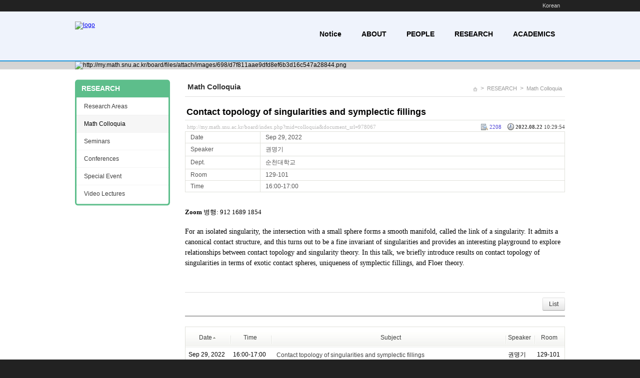

--- FILE ---
content_type: text/html; charset=UTF-8
request_url: http://my.math.snu.ac.kr/board/index.php?mid=colloquia&page=9&l=en&sort_index=date&order_type=asc&document_srl=978067
body_size: 42982
content:
<!DOCTYPE html>
<html lang="en">
<head>
<!-- META -->
<meta charset="utf-8">
<meta name="Generator" content="XpressEngine">
<meta http-equiv="X-UA-Compatible" content="IE=edge">
<!-- TITLE -->
<title>Math Colloquia - Contact topology of singularities and symplectic fillings</title>
<!-- CSS -->
<link rel="stylesheet" href="/board/common/css/xe.min.css?20200227095257" />
<link rel="stylesheet" href="/board/modules/board/skins/xe_seminar/css/common.css?20160318072231" />
<link rel="stylesheet" href="/board/modules/board/skins/xe_seminar/css/white.css?20160318072231" />
<link rel="stylesheet" href="/board/layouts/cronos_y/css/default.css?20160318072154" />
<link rel="stylesheet" href="/board/modules/editor/styles/default/style.css?20200227095256" />
<link rel="stylesheet" href="/board/files/faceOff/698/layout.css?20160318071715" />
<!-- JS -->
<script>
var current_url = "http://my.math.snu.ac.kr/board/?mid=colloquia&page=9&l=en&sort_index=date&order_type=asc&document_srl=978067";
var request_uri = "http://my.math.snu.ac.kr/board/";
var current_mid = "colloquia";
var waiting_message = "Requesting to the server, please wait.";
var ssl_actions = new Array();
var default_url = "";
</script>
<!--[if lt IE 9]><script src="/board/common/js/jquery-1.x.min.js?20150408154114"></script>
<![endif]--><!--[if gte IE 9]><!--><script src="/board/common/js/jquery.min.js?20150408154114"></script>
<!--<![endif]--><script src="/board/common/js/x.min.js?20170817141800"></script>
<script src="/board/common/js/xe.min.js?20200227095257"></script>
<script src="/board/modules/board/tpl/js/board.min.js?20150408154114"></script>
<script src="/board/layouts/cronos_y/js/menu_downl.js?20160318072154"></script>
<!-- RSS -->
<!-- ICON -->


<style> .xe_content { font-family:"나눔바른고딕","NanumBarunGothic","나눔고딕","Nanumgothic","nbg","dotum","gulim","sans-serif";font-size:13px; }</style>
<link rel="canonical" href="http://my.math.snu.ac.kr/board/index.php?mid=colloquia&amp;document_srl=978067" />
<meta name="description" content="Zoom 병행: 912 1689 1854 For an isolated singularity, the intersection with a small sphere forms a smooth manifold, called the link of a singularity. It admits a canonical contact structure, and this turns out to be a fine invariant of singularities and provides an interesting playground to explore relationships between contact topology and singularity theory. In this talk, ..." />
<meta property="og:locale" content="en_US" />
<meta property="og:type" content="article" />
<meta property="og:url" content="http://my.math.snu.ac.kr/board/index.php?mid=colloquia&amp;document_srl=978067" />
<meta property="og:title" content="Math Colloquia - Contact topology of singularities and symplectic fillings" />
<meta property="og:description" content="Zoom 병행: 912 1689 1854 For an isolated singularity, the intersection with a small sphere forms a smooth manifold, called the link of a singularity. It admits a canonical contact structure, and this turns out to be a fine invariant of singularities and provides an interesting playground to explore relationships between contact topology and singularity theory. In this talk, ..." />
<meta property="og:locale:alternate" content="ko_KR" />
<meta property="article:published_time" content="2022-08-22T10:29:54+09:00" />
<meta property="article:modified_time" content="2022-09-22T09:33:08+09:00" />
<style type="text/css">
.s_content{background-color: #fff;}
.s_slider,.s_top_bottom,.sub_gnb span a:hover,.sub_gnb .active a,.content_side_left{background-color:#5dbe8b;}
.s_info_search .info1{color:#5dbe8b;}
.gnb li li a:hover,
.gnb li li.active a{background-color:#5dbe8b !important; }
.gnb ul ul{ width:182px;}
.gnb li li a{ width:142px;}
</style><script>
//<![CDATA[
xe.current_lang = "en";
xe.cmd_find = "Find";
xe.cmd_cancel = "Cancel";
xe.cmd_confirm = "Confirm";
xe.msg_no_root = "You cannot select a root.";
xe.msg_no_shortcut = "You cannot select a shortcut.";
xe.msg_select_menu = "Select target menu";
//]]>
</script>
</head>
<body>
<!--컨텐츠시작-->
<div class="top_bg">
    <div class="top_menu">
    	<ul class="login_menu">
    		
<!--
	        <li><a href="/board/index.php?mid=colloquia&amp;page=9&amp;l=en&amp;sort_index=date&amp;order_type=asc&amp;document_srl=978067&amp;act=dispMemberLoginForm">Sign In</a></li>			<li><a href="/board/index.php?mid=colloquia&amp;page=9&amp;l=en&amp;sort_index=date&amp;order_type=asc&amp;document_srl=978067&amp;act=dispMemberSignUpForm">Sign Up</a></li>			<li><a href="/board/index.php?mid=colloquia&amp;page=9&amp;l=en&amp;sort_index=date&amp;order_type=asc&amp;document_srl=978067&amp;act=dispMemberFindAccount">Find Account Info</a></li>-->
	                                <li><a href="/board/index.php?mid=colloquia&amp;page=9&amp;l=ko&amp;sort_index=date&amp;order_type=asc&amp;document_srl=978067" data-langcode="ko" onclick="doChangeLangType('ko'); return false;">Korean</a>
                                      
              </li>                                    
        </ul>    </div>
</div>
<div class="s_slider_bg">
	<div class="s_top_bg">
	    <div class="s_top_area">
			<div class="top_logo">
<a href="http://www.math.snu.ac.kr/board"><img src="http://my.math.snu.ac.kr/board/files/attach/images/698/2a2cb1b92be30f48ab78188122053544.png" alt="logo" border="0" class="iePngFix" /></a>         <a href="http://www.math.snu.ac.kr/board"></a>
</div>
			 <div class="menulist">
	<div class="gnb">
		<ul>
			<li><a href="http://www.math.snu.ac.kr/board/index.php?mid=notice">Notice</a>
															</li><li><a href="/board/index.php?mid=b1_1">ABOUT</a>
								<ul>
					<li><a href="/board/index.php?mid=b1_4">Awards</a></li><li><a href="/board/index.php?mid=b1_6">Employment</a></li><li><a href="/board/index.php?mid=b1_3">Directions</a></li><li><a href="/board/index.php?mid=b1_5">Contact Us</a></li>				</ul>							</li><li><a href="/board/index.php?mid=Main_Faculty">PEOPLE</a>
								<ul>
					<li><a href="/board/index.php?mid=Main_Faculty">Faculty</a></li><li><a href="/board/index.php?mid=Home_Lecturer">Researcher/Lecturer</a></li><li><a href="/board/index.php?mid=Home_Staff">Staff</a></li>				</ul>							</li><li class="active"><a href="/board/index.php?mid=b1_2">RESEARCH</a>
								<ul>
					<li><a href="/board/index.php?mid=b1_2">Research Areas</a></li><li><a href="/board/index.php?mid=colloquia">Math Colloquia</a></li><li><a href="/board/index.php?mid=seminars">Seminars</a></li><li><a href="/board/index.php?mid=conference">Conferences</a></li><li><a href="/board/index.php?mid=events">Special Event</a></li><li><a href="/board/index.php?mid=video">Video Lectures</a></li>				</ul>							</li><li><a href="/board/index.php?mid=b4_1_2_1_1">ACADEMICS</a>
								<ul>
					<li><a href="/board/index.php?mid=b4_1_2_1_1">Undergraduate Courses</a></li><li><a href="/board/index.php?mid=b4_1_2_1_1">- General Courses</a></li><li><a href="/board/index.php?mid=b4_1_1">- Core Courses</a></li><li><a href="/board/index.php?mid=b5_5">Graduate Courses</a></li>				</ul>							</li>		</ul>
    </div>
</div>
	    </div>
	     	 	<div class="content_image">
			<a><img src="http://my.math.snu.ac.kr/board/files/attach/images/698/d7f811aae9dfd8ef6b3d16c547a28844.png" alt="http://my.math.snu.ac.kr/board/files/attach/images/698/d7f811aae9dfd8ef6b3d16c547a28844.png" class="iePngFix"></a>
	    </div>	</div>
</div>
	
<div class="s_content">
	<div class="s_body_area">
				<div class="content2">
			<div class="center_content">
				<div class="sub_title">
      <div class="sub_title2">Math Colloquia</div>            <div class="sub_location">
		<ul>
			<li style="padding-top:2px;"><a href="http://my.math.snu.ac.kr/board/"><img src="/board/layouts/cronos_y/img/home_icon.png" alt="home_icon"></a></li>
								<li>><a href="/board/index.php?mid=b1_2" >RESEARCH</a></li>
									
																		<li>><a href="/board/index.php?mid=colloquia">Math Colloquia</a></li>																																													
		</ul>
      </div>
  </div> 
	     		                                                                                     <script type="text/x-mathjax-config">//<![CDATA[
   MathJax.Hub.Config({
  tex2jax: {inlineMath: [['$','$']],
            displayMath: [ ['$$','$$'], ["[","]"] ],
            processEscapes: true },
  "HTML-CSS": { availableFonts: ["TeX"] } 
});
//]]</script>

<script type="text/javascript"
  src="http://cdn.mathjax.org/mathjax/latest/MathJax.js?config=Accessible">
</script><!-- display skin title/description -->
    <!-- skin description -->
    <!-- board information -->
        <div class="viewDocument">
        <!-- display the document contents -->
<div class="boardRead">
    <div class="originalContent">
        <div class="readHeader">
            <div class="titleAndUser">
                <div class="title">
                    <h1><a href="http://my.math.snu.ac.kr/board/index.php?mid=colloquia&amp;document_srl=978067">Contact topology of singularities and symplectic fillings</a></h1>
                </div>
                                
            </div>
            <div class="dateAndCount">
                <div class="uri" title="Article URL"><a href="http://my.math.snu.ac.kr/board/index.php?mid=colloquia&amp;document_srl=978067">http://my.math.snu.ac.kr/board/index.php?mid=colloquia&amp;document_srl=978067</a></div>
                <div class="date" title="Registered Date">
                    <strong>2022.08.22</strong> 10:29:54                 </div>
                <div class="readedCount" title="Views">2208</div>
                                <div class="replyAndTrackback">
                                                        </div>
                                
            </div>
            
        </div>
        
                <table cellspacing="0" summary="" class="extraVarsList">
        <col width="150" />
        <col />
                <tr>
            <th>Date</th>
            <td>Sep 29, 2022</td>
        </tr>
                <tr>
            <th>Speaker</th>
            <td>권명기</td>
        </tr>
                <tr>
            <th>Dept.</th>
            <td>순천대학교</td>
        </tr>
                <tr>
            <th>Room</th>
            <td>129-101</td>
        </tr>
                <tr>
            <th>Time</th>
            <td>16:00-17:00</td>
        </tr>
                </table>
                <div class="readBody">
            <div class="contentBody">
                                    <!--BeforeDocument(978067,448034)--><div class="document_978067_448034 xe_content"><p><strong>Zoom</strong>&nbsp;병행:&nbsp;912 1689 1854&nbsp;<br />
&nbsp;</p>

<p><span style="font-size:14px;"><span style="font-family: &quot;Helvetica Neue&quot;; background-color: rgb(255, 255, 255);">For an isolated singularity, the intersection with a small sphere forms a smooth manifold, called the link of a singularity. It admits a canonical contact structure, and this turns out to be a fine invariant of singularities and provides an interesting playground to explore relationships between contact topology and singularity theory. In this talk, we briefly introduce results on contact topology of singularities in terms of exotic contact spheres, uniqueness of symplectic fillings, and Floer theory.</span></span></p>

<p>&nbsp;</p>

<p>&nbsp;</p></div><!--AfterDocument(978067,448034)-->                                <!-- display signature / profile image-->
                            </div>
        </div>
                            </div>
    <!-- list, modify/delete button -->
    <div class="btnArea">
                <span class="btn"><a href="/board/index.php?mid=colloquia&amp;page=9&amp;l=en&amp;sort_index=date&amp;order_type=asc">List</a></span>
                    </div>
</div>
<!-- trackback -->
    </div>
                <!-- display list -->
<form action="./" method="get"><input type="hidden" name="error_return_url" value="/board/index.php?mid=colloquia&amp;page=9&amp;l=en&amp;sort_index=date&amp;order_type=asc&amp;document_srl=978067" /><input type="hidden" name="act" value="" /><input type="hidden" name="mid" value="colloquia" /><input type="hidden" name="vid" value="" />
    <table cellspacing="0" summary="" class="boardList">
    <thead>
    <tr>
        
            
                
                                    
                        <th scope="col" class="no_line"><div><a href="/board/index.php?mid=colloquia&amp;page=9&amp;l=en&amp;sort_index=date&amp;order_type=desc&amp;document_srl=978067">Date<img src="/board/modules/board/skins/xe_seminar/images/common/buttonAscending.gif" alt="" width="5" height="3" class="sort" /></a></div></th>
                            
                                    
                        <th scope="col" ><div><a href="/board/index.php?mid=colloquia&amp;page=9&amp;l=en&amp;sort_index=Time&amp;order_type=desc&amp;document_srl=978067">Time</a></div></th>
                            
                                    
                    
                            <th scope="col" class="title ">
                    <div>
                                        Subject                                        </div>
                </th>
                    
                            
                                    
                        <th scope="col" ><div><a href="/board/index.php?mid=colloquia&amp;page=9&amp;l=en&amp;sort_index=speaker&amp;order_type=desc&amp;document_srl=978067">Speaker</a></div></th>
                            
                                    
                        <th scope="col" ><div><a href="/board/index.php?mid=colloquia&amp;page=9&amp;l=en&amp;sort_index=room&amp;order_type=desc&amp;document_srl=978067">Room</a></div></th>
                        </tr>
    </thead>
    <tbody>
    
            
                
                <tr class="bg1">
        
            
                        
                            
                                        <td>Sep 29, 2022&nbsp;</td>
                                            
                                        <td>16:00-17:00&nbsp;</td>
                                            
                                    
                                            <td class="title">
                                                        <a href="/board/index.php?mid=colloquia&amp;page=9&amp;l=en&amp;sort_index=date&amp;order_type=asc&amp;document_srl=978067">Contact topology of singularities and symplectic fillings</a>
                            
                                                                                                            </td>
                                    
                                            
                                        <td>권명기&nbsp;</td>
                                            
                                        <td>129-101&nbsp;</td>
                                            <tr class="bg2">
        
            
                        
                            
                                        <td>Oct 06, 2022&nbsp;</td>
                                            
                                        <td>16:00-17:00&nbsp;</td>
                                            
                                    
                                            <td class="title">
                                                        <a href="/board/index.php?mid=colloquia&amp;page=9&amp;l=en&amp;sort_index=date&amp;order_type=asc&amp;document_srl=978068">Elliptic equations with singular drifts in critical spaces</a>
                            
                                                                                                            </td>
                                    
                                            
                                        <td>김현석&nbsp;</td>
                                            
                                        <td>129-101&nbsp;</td>
                                            <tr class="bg1">
        
            
                        
                            
                                        <td>Oct 13, 2022&nbsp;</td>
                                            
                                        <td>16:00-17:00&nbsp;</td>
                                            
                                    
                                            <td class="title">
                                                        <a href="/board/index.php?mid=colloquia&amp;page=9&amp;l=en&amp;sort_index=date&amp;order_type=asc&amp;document_srl=978070">Towards Trustworthy Scientific Machine Learning: Theory, Algorithms, and Applications</a>
                            
                                                                                                            </td>
                                    
                                            
                                        <td>신연종&nbsp;</td>
                                            
                                        <td>129-101&nbsp;</td>
                                            <tr class="bg2">
        
            
                        
                            
                                        <td>Nov 03, 2022&nbsp;</td>
                                            
                                        <td>16:00-17:00&nbsp;</td>
                                            
                                    
                                            <td class="title">
                                                        <a href="/board/index.php?mid=colloquia&amp;page=9&amp;l=en&amp;sort_index=date&amp;order_type=asc&amp;document_srl=978071">Counting number fields and its applications</a>
                            
                                                                                                            </td>
                                    
                                            
                                        <td>조재현&nbsp;</td>
                                            
                                        <td>129-101&nbsp;</td>
                                            <tr class="bg1">
        
            
                        
                            
                                        <td>Nov 10, 2022&nbsp;</td>
                                            
                                        <td>16:00-17:00&nbsp;</td>
                                            
                                    
                                            <td class="title">
                                                        <a href="/board/index.php?mid=colloquia&amp;page=9&amp;l=en&amp;sort_index=date&amp;order_type=asc&amp;document_srl=978073">&lt;학부생을 위한 ɛ 강연&gt; 수학과 보험산업</a>
                            
                                                                                    <img src="http://my.math.snu.ac.kr/board/modules/document/tpl/icons//file.gif" alt="file" title="file" style="margin-right:2px;" />                        </td>
                                    
                                            
                                        <td>유신옥&nbsp;</td>
                                            
                                        <td>129-101&nbsp;</td>
                                            <tr class="bg2">
        
            
                        
                            
                                        <td>Nov 17, 2022&nbsp;</td>
                                            
                                        <td>16:00-17:00&nbsp;</td>
                                            
                                    
                                            <td class="title">
                                                        <a href="/board/index.php?mid=colloquia&amp;page=9&amp;l=en&amp;sort_index=date&amp;order_type=asc&amp;document_srl=978075">&lt;학부생을 위한 ɛ 강연&gt; Self-Supervised Learning in Computer Vision</a>
                            
                                                                                                            </td>
                                    
                                            
                                        <td>현윤석&nbsp;</td>
                                            
                                        <td>129-101&nbsp;</td>
                                            <tr class="bg1">
        
            
                        
                            
                                        <td>Nov 24, 2022&nbsp;</td>
                                            
                                        <td>16:00-17:00&nbsp;</td>
                                            
                                    
                                            <td class="title">
                                                        <a href="/board/index.php?mid=colloquia&amp;page=9&amp;l=en&amp;sort_index=date&amp;order_type=asc&amp;document_srl=978076">Contact instantons and entanglement of Legendrian links</a>
                            
                                                                                                            </td>
                                    
                                            
                                        <td>오용근&nbsp;</td>
                                            
                                        <td>27-220&nbsp;</td>
                                            <tr class="bg2">
        
            
                        
                            
                                        <td>Dec 01, 2022&nbsp;</td>
                                            
                                        <td>16:00-17:00&nbsp;</td>
                                            
                                    
                                            <td class="title">
                                                        <a href="/board/index.php?mid=colloquia&amp;page=9&amp;l=en&amp;sort_index=date&amp;order_type=asc&amp;document_srl=978077">Birational Geometry of varieties with effective anti-canonical divisors</a>
                            
                                                                                                            </td>
                                    
                                            
                                        <td>최성락&nbsp;</td>
                                            
                                        <td>129-101&nbsp;</td>
                                            <tr class="bg1">
        
            
                        
                            
                                        <td>Mar 16, 2023&nbsp;</td>
                                            
                                        <td>16:00-17:00&nbsp;</td>
                                            
                                    
                                            <td class="title">
                                                        <a href="/board/index.php?mid=colloquia&amp;page=9&amp;l=en&amp;sort_index=date&amp;order_type=asc&amp;document_srl=1055894">&lt;학부생을 위한 ɛ 강연&gt; 복잡한 생명현상을 위한 21세기 현미경, 수학!</a>
                            
                                                                                                            </td>
                                    
                                            
                                        <td>김재경&nbsp;</td>
                                            
                                        <td>129-101&nbsp;</td>
                                            <tr class="bg2">
        
            
                        
                            
                                        <td>Mar 23, 2023&nbsp;</td>
                                            
                                        <td>16:00-17:00&nbsp;</td>
                                            
                                    
                                            <td class="title">
                                                        <a href="/board/index.php?mid=colloquia&amp;page=9&amp;l=en&amp;sort_index=date&amp;order_type=asc&amp;document_srl=1055897">Study stochastic biochemical systems via their underlying network structures</a>
                            
                                                                                                            </td>
                                    
                                            
                                        <td>김진수&nbsp;</td>
                                            
                                        <td>129-101&nbsp;</td>
                                            <tr class="bg1">
        
            
                        
                            
                                        <td>Apr 06, 2023&nbsp;</td>
                                            
                                        <td>16:00-17:00&nbsp;</td>
                                            
                                    
                                            <td class="title">
                                                        <a href="/board/index.php?mid=colloquia&amp;page=9&amp;l=en&amp;sort_index=date&amp;order_type=asc&amp;document_srl=1055899">Vlasov-Maxwell equations and the Dynamics of Plasmas</a>
                            
                                                                                                            </td>
                                    
                                            
                                        <td>장진우&nbsp;</td>
                                            
                                        <td>129-101&nbsp;</td>
                                            <tr class="bg2">
        
            
                        
                            
                                        <td>Apr 13, 2023&nbsp;</td>
                                            
                                        <td>16:00-17:00&nbsp;</td>
                                            
                                    
                                            <td class="title">
                                                        <a href="/board/index.php?mid=colloquia&amp;page=9&amp;l=en&amp;sort_index=date&amp;order_type=asc&amp;document_srl=1055900">Toward bridging a connection between machine learning and applied mathematics</a>
                            
                                                                                                            </td>
                                    
                                            
                                        <td>홍영준&nbsp;</td>
                                            
                                        <td>129-101&nbsp;</td>
                                            <tr class="bg1">
        
            
                        
                            
                                        <td>Apr 20, 2023&nbsp;</td>
                                            
                                        <td>16:00-17:00&nbsp;</td>
                                            
                                    
                                            <td class="title">
                                                        <a href="/board/index.php?mid=colloquia&amp;page=9&amp;l=en&amp;sort_index=date&amp;order_type=asc&amp;document_srl=1055901">&lt;학부생을 위한 ɛ 강연&gt; 평행선 공리에서 파노 공간까지</a>
                            
                                                                                                            </td>
                                    
                                            
                                        <td>황준묵&nbsp;</td>
                                            
                                        <td>129-101&nbsp;</td>
                                            <tr class="bg2">
        
            
                        
                            
                                        <td>May 04, 2023&nbsp;</td>
                                            
                                        <td>16:00-17:00&nbsp;</td>
                                            
                                    
                                            <td class="title">
                                                        <a href="/board/index.php?mid=colloquia&amp;page=9&amp;l=en&amp;sort_index=date&amp;order_type=asc&amp;document_srl=1055903">Introduction to Causal Inference (인과추론 소개)</a>
                            
                                                                                                            </td>
                                    
                                            
                                        <td>이권상&nbsp;</td>
                                            
                                        <td>129-101&nbsp;</td>
                                            <tr class="bg1">
        
            
                        
                            
                                        <td>May 11, 2023&nbsp;</td>
                                            
                                        <td>16:00-17:00&nbsp;</td>
                                            
                                    
                                            <td class="title">
                                                        <a href="/board/index.php?mid=colloquia&amp;page=9&amp;l=en&amp;sort_index=date&amp;order_type=asc&amp;document_srl=1055904">Descent in derived algebraic geometry</a>
                            
                                                                                                            </td>
                                    
                                            
                                        <td>조창연&nbsp;</td>
                                            
                                        <td>129-101&nbsp;</td>
                                            <tr class="bg2">
        
            
                        
                            
                                        <td>May 18, 2023&nbsp;</td>
                                            
                                        <td>16:00-18:00&nbsp;</td>
                                            
                                    
                                            <td class="title">
                                                        <a href="/board/index.php?mid=colloquia&amp;page=9&amp;l=en&amp;sort_index=date&amp;order_type=asc&amp;document_srl=1055905">Equations defining algebraic curves and their tangent and secant varieties</a>
                            
                                                                                                            </td>
                                    
                                            
                                        <td>박진형&nbsp;</td>
                                            
                                        <td>129-101&nbsp;</td>
                                            <tr class="bg1">
        
            
                        
                            
                                        <td>May 25, 2023&nbsp;</td>
                                            
                                        <td>16:00-17:00&nbsp;</td>
                                            
                                    
                                            <td class="title">
                                                        <a href="/board/index.php?mid=colloquia&amp;page=9&amp;l=en&amp;sort_index=date&amp;order_type=asc&amp;document_srl=1055906">Entropy of symplectic automorphisms</a>
                            
                                                                                                            </td>
                                    
                                            
                                        <td>김준태&nbsp;</td>
                                            
                                        <td>129-101&nbsp;</td>
                                            <tr class="bg2">
        
            
                        
                            
                                        <td>Jun 01, 2023&nbsp;</td>
                                            
                                        <td>16:00-17:00&nbsp;</td>
                                            
                                    
                                            <td class="title">
                                                        <a href="/board/index.php?mid=colloquia&amp;page=9&amp;l=en&amp;sort_index=date&amp;order_type=asc&amp;document_srl=1055908">&lt;정년퇴임 기념강연&gt; 작용소대수와 양자정보이론</a>
                            
                                                                                                            </td>
                                    
                                            
                                        <td>계승혁&nbsp;</td>
                                            
                                        <td>129-101&nbsp;</td>
                                            <tr class="bg1">
        
            
                        
                            
                                        <td>Sep 14, 2023&nbsp;</td>
                                            
                                        <td>16:00-17:00&nbsp;</td>
                                            
                                    
                                            <td class="title">
                                                        <a href="/board/index.php?mid=colloquia&amp;page=9&amp;l=en&amp;sort_index=date&amp;order_type=asc&amp;document_srl=1133013">Real eigenvalues of asymmetric random matrices</a>
                            
                                                                                                            </td>
                                    
                                            
                                        <td>변성수&nbsp;</td>
                                            
                                        <td>129-101&nbsp;</td>
                                            <tr class="bg2">
        
            
                        
                            
                                        <td>Sep 21, 2023&nbsp;</td>
                                            
                                        <td>16:00-17:00&nbsp;</td>
                                            
                                    
                                            <td class="title">
                                                        <a href="/board/index.php?mid=colloquia&amp;page=9&amp;l=en&amp;sort_index=date&amp;order_type=asc&amp;document_srl=1133015">Satellite operators on knot concordance</a>
                            
                                                                                                            </td>
                                    
                                            
                                        <td>김태희&nbsp;</td>
                                            
                                        <td>129-101&nbsp;</td>
                                            </tr>
        </tbody>
    </table>
</form>
        <div class="boardBottom">
    <!-- write document, list button -->
        <div class="btnArea">
			<span class="btn"><a href="/board/index.php?mid=colloquia&amp;page=9&amp;l=en&amp;sort_index=date&amp;order_type=asc&amp;act=dispBoardWrite">Write...</a></span>
			<span class="etc">
												<span class="btn"><a href="/board/index.php?mid=colloquia&amp;page=9">List</a></span>
							</span>
        </div>
    <!-- page navigation -->
        <div class="pagination a1">
            <a href="/board/index.php?mid=colloquia&amp;l=en&amp;sort_index=date&amp;order_type=asc" class="prevEnd">First Page</a> 
                                                <a href="/board/index.php?mid=colloquia&amp;page=1&amp;l=en&amp;sort_index=date&amp;order_type=asc">1</a>
                                                                <a href="/board/index.php?mid=colloquia&amp;page=2&amp;l=en&amp;sort_index=date&amp;order_type=asc">2</a>
                                                                <a href="/board/index.php?mid=colloquia&amp;page=3&amp;l=en&amp;sort_index=date&amp;order_type=asc">3</a>
                                                                <a href="/board/index.php?mid=colloquia&amp;page=4&amp;l=en&amp;sort_index=date&amp;order_type=asc">4</a>
                                                                <a href="/board/index.php?mid=colloquia&amp;page=5&amp;l=en&amp;sort_index=date&amp;order_type=asc">5</a>
                                                                <a href="/board/index.php?mid=colloquia&amp;page=6&amp;l=en&amp;sort_index=date&amp;order_type=asc">6</a>
                                                                <a href="/board/index.php?mid=colloquia&amp;page=7&amp;l=en&amp;sort_index=date&amp;order_type=asc">7</a>
                                                                <a href="/board/index.php?mid=colloquia&amp;page=8&amp;l=en&amp;sort_index=date&amp;order_type=asc">8</a>
                                                                <strong>9</strong> 
                                                                <a href="/board/index.php?mid=colloquia&amp;page=10&amp;l=en&amp;sort_index=date&amp;order_type=asc">10</a>
                                                                <a href="/board/index.php?mid=colloquia&amp;page=11&amp;l=en&amp;sort_index=date&amp;order_type=asc">11</a>
                                        <a href="/board/index.php?mid=colloquia&amp;page=11&amp;l=en&amp;sort_index=date&amp;order_type=asc" class="nextEnd">Last Page</a>
        </div>
    <!-- search -->
                <div class="boardSearch">
            <form action="http://my.math.snu.ac.kr/board/" method="get" onsubmit="return procFilter(this, search)" id="fo_search" ><input type="hidden" name="act" value="" />
                                <input type="hidden" name="mid" value="colloquia" />
                <input type="hidden" name="category" value="" />
                <select name="search_target">
                                        <option value="title_content" >Subject+Content</option>
                                        <option value="title" >Subject</option>
                                        <option value="content" >Content</option>
                                        <option value="comment" >Comment</option>
                                        <option value="user_name" >User Name</option>
                                        <option value="nick_name" >Nick Name</option>
                                        <option value="user_id" >User ID</option>
                                        <option value="tag" >Tag</option>
                                        <option value="extra_vars1" >Date</option>
                                        <option value="extra_vars2" >Speaker</option>
                                        <option value="extra_vars3" >Dept.</option>
                                        <option value="extra_vars4" >Room</option>
                                    </select>
                <input type="text" name="search_keyword" value="" class="iText"/>
                                <span class="btn"><input type="submit" value="Search" /></span>
                <span class="btn"><a href="/board/index.php?mid=colloquia">Cancel</a></span>
            </form>
        </div>
            </div>
<!-- display the text on footer -->
			</div>
			<div class="content_side_left">
				<div class="sidedeco_top"></div>
				<span><a href="/board/index.php?mid=b1_2">RESEARCH</a></span>		    				      <ul class="locNav">
			          <li><a href="/board/index.php?mid=b1_2">Research Areas</a>
			         			              			          			          			          </li><li class="active"><a href="/board/index.php?mid=colloquia">Math Colloquia</a>
			         			              			          			          			          </li><li><a href="/board/index.php?mid=seminars">Seminars</a>
			         			              			          			          			          </li><li><a href="/board/index.php?mid=conference">Conferences</a>
			         			              			          			          			          </li><li><a href="/board/index.php?mid=events">Special Event</a>
			         			              			          			          			          </li><li><a href="/board/index.php?mid=video">Video Lectures</a>
			         			              			          			          			          </li>			          <li class="sideindeco_bottom"></li>
			      </ul>			      <div class="sidedeco_bottom"></div>
			</div>					</div>	</div>	
</div>
<div class="s_bottom_bg">
	<!--하단정보-->
<div class="bottom_info">
    <div class="logo">
      <a href="http://www.math.snu.ac.kr/board">.</a>       </div>
    <div class="copyright">
        <ul >
                    </ul>        Department of Mathematical Sciences, Seoul National University GwanAkRo 1, Gwanak-Gu, Seoul 151-747, Korea<br>
TEL 02-880-5857,6530,6531 / FAX 02-887-4694<br/><!--
        Copyright (c)Seoul National University Department of Mathematical Sciences All Right Reserved.<br/>                <h1 style="display:none">2sisstore</h1>
-->
    </div>
</div>
</div><!-- ETC -->
<div class="wfsr"></div>
<script src="/board/files/cache/js_filter_compiled/d046d1841b9c79c545b82d3be892699d.en.compiled.js?20251216132049"></script><script src="/board/files/cache/js_filter_compiled/1bdc15d63816408b99f674eb6a6ffcea.en.compiled.js?20251216132049"></script><script src="/board/files/cache/js_filter_compiled/9b007ee9f2af763bb3d35e4fb16498e9.en.compiled.js?20251216132049"></script><script src="/board/addons/autolink/autolink.js?20200227095259"></script></body>
</html>
